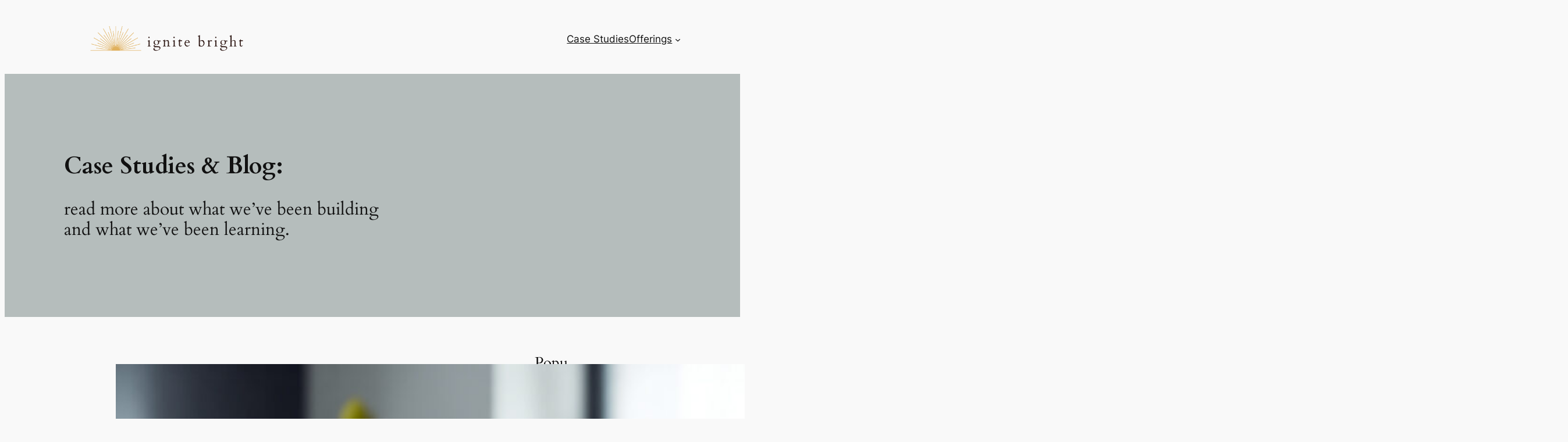

--- FILE ---
content_type: application/javascript
request_url: https://us-assets.i.posthog.com/array/phc_OjVpmC45FAlim0A0NsU0NU0TfUDQCfcrjvcoyK6SnWi/config.js
body_size: -191
content:
(function() {
  window._POSTHOG_REMOTE_CONFIG = window._POSTHOG_REMOTE_CONFIG || {};
  window._POSTHOG_REMOTE_CONFIG['phc_OjVpmC45FAlim0A0NsU0NU0TfUDQCfcrjvcoyK6SnWi'] = {
    config: {"token": "phc_OjVpmC45FAlim0A0NsU0NU0TfUDQCfcrjvcoyK6SnWi", "supportedCompression": ["gzip", "gzip-js"], "hasFeatureFlags": false, "captureDeadClicks": false, "capturePerformance": false, "autocapture_opt_out": false, "autocaptureExceptions": false, "analytics": {"endpoint": "/i/v0/e/"}, "elementsChainAsString": true, "errorTracking": {"autocaptureExceptions": false, "suppressionRules": []}, "logs": {"captureConsoleLogs": false}, "sessionRecording": false, "heatmaps": false, "conversations": false, "surveys": false, "productTours": false, "defaultIdentifiedOnly": true},
    siteApps: []
  }
})();